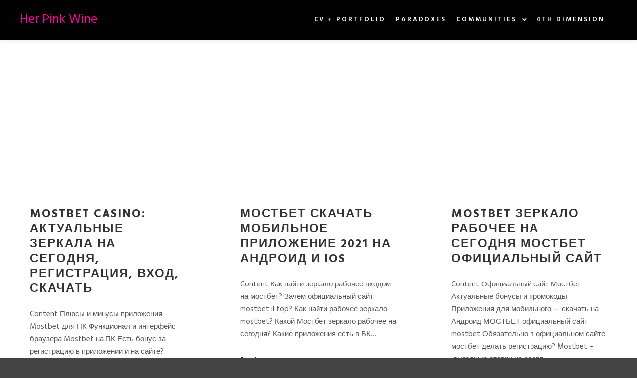

--- FILE ---
content_type: text/html; charset=UTF-8
request_url: https://herpinkwine.com/category/mostbet-in-russia/
body_size: 11370
content:
<!DOCTYPE html>
<!--[if IE 9]><html class="no-js lt-ie10" lang="en-US" prefix="og: https://ogp.me/ns#"> <![endif]-->
<!--[if gt IE 9]><!--><html class="no-js" lang="en-US" prefix="og: https://ogp.me/ns#"> <!--<![endif]--><head><meta charset="UTF-8" /><meta name="viewport" content="width=device-width,initial-scale=1" /><meta http-equiv="X-UA-Compatible" content="IE=edge"><link rel="profile" href="https://gmpg.org/xfn/11" /><title>Mostbet in Russia - Her Pink Wine</title><meta name="robots" content="index, follow, max-snippet:-1, max-video-preview:-1, max-image-preview:large"/><link rel="canonical" href="https://herpinkwine.com/category/mostbet-in-russia/" /><meta property="og:locale" content="en_US" /><meta property="og:type" content="article" /><meta property="og:title" content="Mostbet in Russia - Her Pink Wine" /><meta property="og:url" content="https://herpinkwine.com/category/mostbet-in-russia/" /><meta property="og:site_name" content="Her Pink Wine" /><meta name="twitter:card" content="summary_large_image" /><meta name="twitter:title" content="Mostbet in Russia - Her Pink Wine" /><meta name="twitter:label1" content="Posts" /><meta name="twitter:data1" content="3" /> <script type="application/ld+json" class="rank-math-schema">{"@context":"https://schema.org","@graph":[{"@type":"Person","@id":"https://herpinkwine.com/#person","name":"ahmed"},{"@type":"WebSite","@id":"https://herpinkwine.com/#website","url":"https://herpinkwine.com","name":"Her Pink Wine","publisher":{"@id":"https://herpinkwine.com/#person"},"inLanguage":"en-US"},{"@type":"CollectionPage","@id":"https://herpinkwine.com/category/mostbet-in-russia/#webpage","url":"https://herpinkwine.com/category/mostbet-in-russia/","name":"Mostbet in Russia - Her Pink Wine","isPartOf":{"@id":"https://herpinkwine.com/#website"},"inLanguage":"en-US"}]}</script> <link href='https://fonts.gstatic.com' crossorigin rel='preconnect' /><link rel="alternate" type="application/rss+xml" title="Her Pink Wine &raquo; Feed" href="https://herpinkwine.com/feed/" /><link rel="alternate" type="application/rss+xml" title="Her Pink Wine &raquo; Comments Feed" href="https://herpinkwine.com/comments/feed/" /><link rel="alternate" type="application/rss+xml" title="Her Pink Wine &raquo; Mostbet in Russia Category Feed" href="https://herpinkwine.com/category/mostbet-in-russia/feed/" /><style id='wp-img-auto-sizes-contain-inline-css' type='text/css'>img:is([sizes=auto i],[sizes^="auto," i]){contain-intrinsic-size:3000px 1500px}
/*# sourceURL=wp-img-auto-sizes-contain-inline-css */</style><link data-optimized="2" rel="stylesheet" href="https://herpinkwine.com/wp-content/litespeed/css/1c15a6fefc37be5ac175f14b41997cc5.css?ver=38c74" /><style id='wp-emoji-styles-inline-css' type='text/css'>img.wp-smiley, img.emoji {
		display: inline !important;
		border: none !important;
		box-shadow: none !important;
		height: 1em !important;
		width: 1em !important;
		margin: 0 0.07em !important;
		vertical-align: -0.1em !important;
		background: none !important;
		padding: 0 !important;
	}
/*# sourceURL=wp-emoji-styles-inline-css */</style><style id='global-styles-inline-css' type='text/css'>:root{--wp--preset--aspect-ratio--square: 1;--wp--preset--aspect-ratio--4-3: 4/3;--wp--preset--aspect-ratio--3-4: 3/4;--wp--preset--aspect-ratio--3-2: 3/2;--wp--preset--aspect-ratio--2-3: 2/3;--wp--preset--aspect-ratio--16-9: 16/9;--wp--preset--aspect-ratio--9-16: 9/16;--wp--preset--color--black: #000000;--wp--preset--color--cyan-bluish-gray: #abb8c3;--wp--preset--color--white: #ffffff;--wp--preset--color--pale-pink: #f78da7;--wp--preset--color--vivid-red: #cf2e2e;--wp--preset--color--luminous-vivid-orange: #ff6900;--wp--preset--color--luminous-vivid-amber: #fcb900;--wp--preset--color--light-green-cyan: #7bdcb5;--wp--preset--color--vivid-green-cyan: #00d084;--wp--preset--color--pale-cyan-blue: #8ed1fc;--wp--preset--color--vivid-cyan-blue: #0693e3;--wp--preset--color--vivid-purple: #9b51e0;--wp--preset--gradient--vivid-cyan-blue-to-vivid-purple: linear-gradient(135deg,rgb(6,147,227) 0%,rgb(155,81,224) 100%);--wp--preset--gradient--light-green-cyan-to-vivid-green-cyan: linear-gradient(135deg,rgb(122,220,180) 0%,rgb(0,208,130) 100%);--wp--preset--gradient--luminous-vivid-amber-to-luminous-vivid-orange: linear-gradient(135deg,rgb(252,185,0) 0%,rgb(255,105,0) 100%);--wp--preset--gradient--luminous-vivid-orange-to-vivid-red: linear-gradient(135deg,rgb(255,105,0) 0%,rgb(207,46,46) 100%);--wp--preset--gradient--very-light-gray-to-cyan-bluish-gray: linear-gradient(135deg,rgb(238,238,238) 0%,rgb(169,184,195) 100%);--wp--preset--gradient--cool-to-warm-spectrum: linear-gradient(135deg,rgb(74,234,220) 0%,rgb(151,120,209) 20%,rgb(207,42,186) 40%,rgb(238,44,130) 60%,rgb(251,105,98) 80%,rgb(254,248,76) 100%);--wp--preset--gradient--blush-light-purple: linear-gradient(135deg,rgb(255,206,236) 0%,rgb(152,150,240) 100%);--wp--preset--gradient--blush-bordeaux: linear-gradient(135deg,rgb(254,205,165) 0%,rgb(254,45,45) 50%,rgb(107,0,62) 100%);--wp--preset--gradient--luminous-dusk: linear-gradient(135deg,rgb(255,203,112) 0%,rgb(199,81,192) 50%,rgb(65,88,208) 100%);--wp--preset--gradient--pale-ocean: linear-gradient(135deg,rgb(255,245,203) 0%,rgb(182,227,212) 50%,rgb(51,167,181) 100%);--wp--preset--gradient--electric-grass: linear-gradient(135deg,rgb(202,248,128) 0%,rgb(113,206,126) 100%);--wp--preset--gradient--midnight: linear-gradient(135deg,rgb(2,3,129) 0%,rgb(40,116,252) 100%);--wp--preset--font-size--small: 13px;--wp--preset--font-size--medium: 20px;--wp--preset--font-size--large: 36px;--wp--preset--font-size--x-large: 42px;--wp--preset--spacing--20: 0.44rem;--wp--preset--spacing--30: 0.67rem;--wp--preset--spacing--40: 1rem;--wp--preset--spacing--50: 1.5rem;--wp--preset--spacing--60: 2.25rem;--wp--preset--spacing--70: 3.38rem;--wp--preset--spacing--80: 5.06rem;--wp--preset--shadow--natural: 6px 6px 9px rgba(0, 0, 0, 0.2);--wp--preset--shadow--deep: 12px 12px 50px rgba(0, 0, 0, 0.4);--wp--preset--shadow--sharp: 6px 6px 0px rgba(0, 0, 0, 0.2);--wp--preset--shadow--outlined: 6px 6px 0px -3px rgb(255, 255, 255), 6px 6px rgb(0, 0, 0);--wp--preset--shadow--crisp: 6px 6px 0px rgb(0, 0, 0);}:where(.is-layout-flex){gap: 0.5em;}:where(.is-layout-grid){gap: 0.5em;}body .is-layout-flex{display: flex;}.is-layout-flex{flex-wrap: wrap;align-items: center;}.is-layout-flex > :is(*, div){margin: 0;}body .is-layout-grid{display: grid;}.is-layout-grid > :is(*, div){margin: 0;}:where(.wp-block-columns.is-layout-flex){gap: 2em;}:where(.wp-block-columns.is-layout-grid){gap: 2em;}:where(.wp-block-post-template.is-layout-flex){gap: 1.25em;}:where(.wp-block-post-template.is-layout-grid){gap: 1.25em;}.has-black-color{color: var(--wp--preset--color--black) !important;}.has-cyan-bluish-gray-color{color: var(--wp--preset--color--cyan-bluish-gray) !important;}.has-white-color{color: var(--wp--preset--color--white) !important;}.has-pale-pink-color{color: var(--wp--preset--color--pale-pink) !important;}.has-vivid-red-color{color: var(--wp--preset--color--vivid-red) !important;}.has-luminous-vivid-orange-color{color: var(--wp--preset--color--luminous-vivid-orange) !important;}.has-luminous-vivid-amber-color{color: var(--wp--preset--color--luminous-vivid-amber) !important;}.has-light-green-cyan-color{color: var(--wp--preset--color--light-green-cyan) !important;}.has-vivid-green-cyan-color{color: var(--wp--preset--color--vivid-green-cyan) !important;}.has-pale-cyan-blue-color{color: var(--wp--preset--color--pale-cyan-blue) !important;}.has-vivid-cyan-blue-color{color: var(--wp--preset--color--vivid-cyan-blue) !important;}.has-vivid-purple-color{color: var(--wp--preset--color--vivid-purple) !important;}.has-black-background-color{background-color: var(--wp--preset--color--black) !important;}.has-cyan-bluish-gray-background-color{background-color: var(--wp--preset--color--cyan-bluish-gray) !important;}.has-white-background-color{background-color: var(--wp--preset--color--white) !important;}.has-pale-pink-background-color{background-color: var(--wp--preset--color--pale-pink) !important;}.has-vivid-red-background-color{background-color: var(--wp--preset--color--vivid-red) !important;}.has-luminous-vivid-orange-background-color{background-color: var(--wp--preset--color--luminous-vivid-orange) !important;}.has-luminous-vivid-amber-background-color{background-color: var(--wp--preset--color--luminous-vivid-amber) !important;}.has-light-green-cyan-background-color{background-color: var(--wp--preset--color--light-green-cyan) !important;}.has-vivid-green-cyan-background-color{background-color: var(--wp--preset--color--vivid-green-cyan) !important;}.has-pale-cyan-blue-background-color{background-color: var(--wp--preset--color--pale-cyan-blue) !important;}.has-vivid-cyan-blue-background-color{background-color: var(--wp--preset--color--vivid-cyan-blue) !important;}.has-vivid-purple-background-color{background-color: var(--wp--preset--color--vivid-purple) !important;}.has-black-border-color{border-color: var(--wp--preset--color--black) !important;}.has-cyan-bluish-gray-border-color{border-color: var(--wp--preset--color--cyan-bluish-gray) !important;}.has-white-border-color{border-color: var(--wp--preset--color--white) !important;}.has-pale-pink-border-color{border-color: var(--wp--preset--color--pale-pink) !important;}.has-vivid-red-border-color{border-color: var(--wp--preset--color--vivid-red) !important;}.has-luminous-vivid-orange-border-color{border-color: var(--wp--preset--color--luminous-vivid-orange) !important;}.has-luminous-vivid-amber-border-color{border-color: var(--wp--preset--color--luminous-vivid-amber) !important;}.has-light-green-cyan-border-color{border-color: var(--wp--preset--color--light-green-cyan) !important;}.has-vivid-green-cyan-border-color{border-color: var(--wp--preset--color--vivid-green-cyan) !important;}.has-pale-cyan-blue-border-color{border-color: var(--wp--preset--color--pale-cyan-blue) !important;}.has-vivid-cyan-blue-border-color{border-color: var(--wp--preset--color--vivid-cyan-blue) !important;}.has-vivid-purple-border-color{border-color: var(--wp--preset--color--vivid-purple) !important;}.has-vivid-cyan-blue-to-vivid-purple-gradient-background{background: var(--wp--preset--gradient--vivid-cyan-blue-to-vivid-purple) !important;}.has-light-green-cyan-to-vivid-green-cyan-gradient-background{background: var(--wp--preset--gradient--light-green-cyan-to-vivid-green-cyan) !important;}.has-luminous-vivid-amber-to-luminous-vivid-orange-gradient-background{background: var(--wp--preset--gradient--luminous-vivid-amber-to-luminous-vivid-orange) !important;}.has-luminous-vivid-orange-to-vivid-red-gradient-background{background: var(--wp--preset--gradient--luminous-vivid-orange-to-vivid-red) !important;}.has-very-light-gray-to-cyan-bluish-gray-gradient-background{background: var(--wp--preset--gradient--very-light-gray-to-cyan-bluish-gray) !important;}.has-cool-to-warm-spectrum-gradient-background{background: var(--wp--preset--gradient--cool-to-warm-spectrum) !important;}.has-blush-light-purple-gradient-background{background: var(--wp--preset--gradient--blush-light-purple) !important;}.has-blush-bordeaux-gradient-background{background: var(--wp--preset--gradient--blush-bordeaux) !important;}.has-luminous-dusk-gradient-background{background: var(--wp--preset--gradient--luminous-dusk) !important;}.has-pale-ocean-gradient-background{background: var(--wp--preset--gradient--pale-ocean) !important;}.has-electric-grass-gradient-background{background: var(--wp--preset--gradient--electric-grass) !important;}.has-midnight-gradient-background{background: var(--wp--preset--gradient--midnight) !important;}.has-small-font-size{font-size: var(--wp--preset--font-size--small) !important;}.has-medium-font-size{font-size: var(--wp--preset--font-size--medium) !important;}.has-large-font-size{font-size: var(--wp--preset--font-size--large) !important;}.has-x-large-font-size{font-size: var(--wp--preset--font-size--x-large) !important;}
/*# sourceURL=global-styles-inline-css */</style><style id='classic-theme-styles-inline-css' type='text/css'>/*! This file is auto-generated */
.wp-block-button__link{color:#fff;background-color:#32373c;border-radius:9999px;box-shadow:none;text-decoration:none;padding:calc(.667em + 2px) calc(1.333em + 2px);font-size:1.125em}.wp-block-file__button{background:#32373c;color:#fff;text-decoration:none}
/*# sourceURL=/wp-includes/css/classic-themes.min.css */</style> <script type="text/javascript" src="https://herpinkwine.com/wp-includes/js/jquery/jquery.min.js?ver=3.7.1" id="jquery-core-js"></script> <link rel="https://api.w.org/" href="https://herpinkwine.com/wp-json/" /><link rel="alternate" title="JSON" type="application/json" href="https://herpinkwine.com/wp-json/wp/v2/categories/44" /><link rel="EditURI" type="application/rsd+xml" title="RSD" href="https://herpinkwine.com/xmlrpc.php?rsd" /><meta name="generator" content="WordPress 6.9" /> <script type="text/javascript">// 
(function(){
    var docElement = document.documentElement,
        className = docElement.className;
    // Change `no-js` to `js`
    var reJS = new RegExp('(^|\\s)no-js( |\\s|$)');
    //space as literal in second capturing group cause there is strange situation when \s is not catched on load when other plugins add their own classes
    className = className.replace(reJS, '$1js$2');
    docElement.className = className;
})();
//</script><script type="text/javascript">// 
WebFontConfig = {
    google: {"families":["Hind:400,600,700","Hind:400,600,700","Hind:400,600,700","Hind:400,600,700"]},
    active: function () {
        //tell listeners that fonts are loaded
        if (window.jQuery) {
            jQuery(document.body).trigger('webfontsloaded');
        }
    }
};
(function (d) {
    var wf = d.createElement('script'), s = d.scripts[0];
    wf.src = 'https://herpinkwine.com/wp-content/themes/rife-free/js/webfontloader.min.js';
    wf.type = 'text/javascript';
    wf.async = 'true';
    s.parentNode.insertBefore(wf, s);
})(document);
//</script><meta name="generator" content="Elementor 3.26.4; features: additional_custom_breakpoints; settings: css_print_method-external, google_font-enabled, font_display-auto"><style>.e-con.e-parent:nth-of-type(n+4):not(.e-lazyloaded):not(.e-no-lazyload),
				.e-con.e-parent:nth-of-type(n+4):not(.e-lazyloaded):not(.e-no-lazyload) * {
					background-image: none !important;
				}
				@media screen and (max-height: 1024px) {
					.e-con.e-parent:nth-of-type(n+3):not(.e-lazyloaded):not(.e-no-lazyload),
					.e-con.e-parent:nth-of-type(n+3):not(.e-lazyloaded):not(.e-no-lazyload) * {
						background-image: none !important;
					}
				}
				@media screen and (max-height: 640px) {
					.e-con.e-parent:nth-of-type(n+2):not(.e-lazyloaded):not(.e-no-lazyload),
					.e-con.e-parent:nth-of-type(n+2):not(.e-lazyloaded):not(.e-no-lazyload) * {
						background-image: none !important;
					}
				}</style><link rel="icon" href="https://herpinkwine.com/wp-content/uploads/2021/12/5d1d6067-e02c-44ed-9683-0bdec5966632.jpg" sizes="32x32" /><link rel="icon" href="https://herpinkwine.com/wp-content/uploads/2021/12/5d1d6067-e02c-44ed-9683-0bdec5966632.jpg" sizes="192x192" /><link rel="apple-touch-icon" href="https://herpinkwine.com/wp-content/uploads/2021/12/5d1d6067-e02c-44ed-9683-0bdec5966632.jpg" /><meta name="msapplication-TileImage" content="https://herpinkwine.com/wp-content/uploads/2021/12/5d1d6067-e02c-44ed-9683-0bdec5966632.jpg" /><style type="text/css" id="wp-custom-css">.mejs-controls{
	display:none !important
}
.post-meta{
	display:none !important
}
@media only screen and (max-width: 800px) {

.shop-columns .archive-item.object-item.w1.type-image {
    width: 20% !important;
    position: relative !important;
    padding: 3px !important;
    top: 0 !important;
}
	.a13-bricks-items.layout-packery {
	height: auto !important;
}
}

.lg-toolbar.lg-group{
	display:none
}</style><style id='a13-posts-grid-1-inline-css' type='text/css'>.posts-bricks-1{max-width:1920px}.posts-bricks-1 .posts-grid-container{margin-right:-30px}.rtl .posts-bricks-1 .posts-grid-container{margin-right:0;margin-left:-30px}.posts-bricks-1 .layout-fitRows .archive-item,.posts-bricks-1 .layout-masonry .archive-item{margin-bottom:30px}.posts-bricks-1.posts-columns-4 .archive-item,.posts-bricks-1.posts-columns-4 .grid-master{width:calc(25% - 30px)}.posts-bricks-1.posts-columns-4 .archive-item.w2{width:calc(50% - 30px)}.posts-bricks-1.posts-columns-4 .archive-item.w3{width:calc(75% - 30px)}.posts-bricks-1.posts-columns-3 .archive-item,.posts-bricks-1.posts-columns-3 .grid-master{width:calc(33.3333333% - 30px)}.posts-bricks-1.posts-columns-3 .archive-item.w2{width:calc(66.6666666% - 30px)}.posts-bricks-1.posts-columns-2 .archive-item,.posts-bricks-1.posts-columns-2 .grid-master{width:calc(50% - 30px)}.posts-bricks-1.posts-columns-1 .grid-master,.posts-bricks-1.posts-columns-1 .archive-item,.posts-bricks-1.posts-columns-2 .archive-item.w2,.posts-bricks-1.posts-columns-2 .archive-item.w3,.posts-bricks-1.posts-columns-2 .archive-item.w4,.posts-bricks-1.posts-columns-3 .archive-item.w3,.posts-bricks-1.posts-columns-3 .archive-item.w4,.posts-bricks-1.posts-columns-4 .archive-item.w4{width:calc(100% - 30px)}@media only screen and (max-width:1600px){.header-vertical .with-sidebar .posts-bricks-1.posts-columns-4 .archive-item,.header-vertical .with-sidebar .posts-bricks-1.posts-columns-4 .grid-master{width:calc(33.3333333% - 30px)}.header-vertical .with-sidebar .posts-bricks-1.posts-columns-4 .archive-item.w2{width:calc(66.6666666% - 30px)}.header-vertical .with-sidebar .posts-bricks-1.posts-columns-4 .archive-item.w3{width:calc(100% - 30px)}}@media only screen and (max-width:1279px){.posts-bricks-1.posts-columns-4 .archive-item,.posts-bricks-1.posts-columns-4 .grid-master{width:calc(33.3333333% - 30px)}.posts-bricks-1.posts-columns-4 .archive-item.w2{width:calc(66.6666666% - 30px)}.posts-bricks-1.posts-columns-4 .archive-item.w3{width:calc(100% - 30px)}.header-vertical .layout-fluid.with-sidebar .posts-bricks-1.posts-columns-4 .grid-master,.header-vertical .layout-fluid.with-sidebar .posts-bricks-1.posts-columns-4 .archive-item,.header-vertical .layout-fluid.with-sidebar .posts-bricks-1.posts-columns-4 .archive-item.w2,.header-vertical .layout-fluid.with-sidebar .posts-bricks-1.posts-columns-3 .grid-master,.header-vertical .layout-fluid.with-sidebar .posts-bricks-1.posts-columns-3 .archive-item{width:calc(50% - 30px)}.header-vertical .layout-fluid.with-sidebar .posts-columns-4 .archive-item.w3,.header-vertical .layout-fluid.with-sidebar .posts-columns-3 .archive-item.w2{width:calc(100% - 30px)}.header-vertical .with-sidebar .posts-bricks-1.posts-columns-4 .grid-master,.header-vertical .with-sidebar .posts-bricks-1.posts-columns-4 .archive-item,.header-vertical .with-sidebar .posts-bricks-1.posts-columns-4 .archive-item.w2,.header-vertical .with-sidebar .posts-bricks-1.posts-columns-3 .grid-master,.header-vertical .with-sidebar .posts-bricks-1.posts-columns-3 .archive-item{width:calc(50% - 30px)}.header-vertical .with-sidebar .posts-bricks-1.posts-columns-4 .archive-item.w3,.header-vertical .with-sidebar .posts-bricks-1.posts-columns-3 .archive-item.w2{width:calc(100% - 30px)}}@media only screen and (max-width:800px){#mid .posts-bricks-1.posts-columns-4 .archive-item,#mid .posts-bricks-1.posts-columns-4 .grid-master,#mid .posts-bricks-1.posts-columns-4 .archive-item.w2,#mid .posts-bricks-1.posts-columns-3 .archive-item,#mid .posts-bricks-1.posts-columns-3 .grid-master{width:calc(50% - 30px)}#mid .posts-bricks-1.posts-columns-4 .archive-item.w3,#mid .posts-bricks-1.posts-columns-3 .archive-item.w2{width:calc(100% - 30px)}}@media only screen and (max-width:480px){.posts-bricks-1 .posts-grid-container{margin-right:0}.rtl .posts-bricks-1 .posts-grid-container{margin-left:0}#mid .posts-bricks-1.posts-columns-4 .grid-master,#mid .posts-bricks-1.posts-columns-4 .archive-item,#mid .posts-bricks-1.posts-columns-4 .archive-item.w2,#mid .posts-bricks-1.posts-columns-4 .archive-item.w3,#mid .posts-bricks-1.posts-columns-4 .archive-item.w4,#mid .posts-bricks-1.posts-columns-3 .grid-master,#mid .posts-bricks-1.posts-columns-3 .archive-item,#mid .posts-bricks-1.posts-columns-3 .archive-item.w2,#mid .posts-bricks-1.posts-columns-3 .archive-item.w3,#mid .posts-bricks-1.posts-columns-2 .grid-master,#mid .posts-bricks-1.posts-columns-2 .archive-item,#mid .posts-bricks-1.posts-columns-2 .archive-item.w2,#mid .posts-bricks-1.posts-columns-1 .grid-master,#mid .posts-bricks-1.posts-columns-1 .archive-item{width:100%}}.posts-list .layout-full.with-sidebar .content-box,.posts-list .layout-full_fixed.with-sidebar .content-box,.posts-list .layout-full_padding.with-sidebar .content-box{margin-left:30px;width:calc(75% - 30px)}.posts-list .layout-full.right-sidebar .content-box,.posts-list .layout-full_fixed.right-sidebar .content-box,.posts-list .layout-full_padding.right-sidebar .content-box{margin-left:0;margin-right:30px}@media only screen and (min-width:1560px){.posts-list .layout-full.with-sidebar .content-box{width:calc(100% - 320px - 30px)}}@media only screen and (min-width:1640px){.posts-list .layout-full_padding.with-sidebar .content-box{width:calc(100% - 320px - 30px)}}@media only screen and (max-width:1400px) and (min-width:1025px){.posts-list .layout-full_padding.with-sidebar .content-box{width:calc(70% - 30px)}}@media only screen and (max-width:1320px) and (min-width:1025px){.posts-list .layout-full.with-sidebar .content-box{width:calc(70% - 30px)}}@media only screen and (max-width:1024px){.posts-list .layout-full.with-sidebar .content-box,.posts-list .layout-full_fixed.with-sidebar .content-box,.posts-list .layout-full_padding.with-sidebar .content-box{width:calc(70% - 30px)}}@media only screen and (max-width:768px){.posts-list .layout-full.with-sidebar .content-box,.posts-list .layout-full_fixed.with-sidebar .content-box,.posts-list .layout-full_padding.with-sidebar .content-box{width:auto;margin-left:0;margin-right:0}}
/*# sourceURL=a13-posts-grid-1-inline-css */</style></head><body id="top" class="archive category category-mostbet-in-russia category-44 wp-theme-rife-free header-horizontal site-layout-full posts-list elementor-default elementor-kit-5" itemtype="https://schema.org/Blog" itemscope><div class="whole-layout"><div class="page-background to-move"></div><header id="header" class="to-move a13-horizontal header-type-one_line a13-normal-variant header-variant-one_line full no-tools sticky-no-hiding" itemtype="https://schema.org/WPHeader" itemscope><div class="head"><div class="logo-container" itemtype="https://schema.org/Organization" itemscope><a class="logo normal-logo text-logo" href="https://herpinkwine.com/" title="Her Pink Wine" rel="home" itemprop="url">Her Pink Wine</a></div><nav id="access" class="navigation-bar" itemtype="https://schema.org/SiteNavigationElement" itemscope><div class="menu-container"><ul id="menu-main-menu" class="top-menu opener-icons-on"><li id="menu-item-17718" class="menu-item menu-item-type-custom menu-item-object-custom menu-item-17718 normal-menu"><a href="https://linktr.ee/lariabahmad"><span>CV + Portfolio</span></a></li><li id="menu-item-17463" class="menu-item menu-item-type-post_type menu-item-object-page menu-item-17463 normal-menu"><a href="https://herpinkwine.com/paradoxes/"><span>Paradoxes</span></a></li><li id="menu-item-17477" class="menu-item menu-item-type-post_type menu-item-object-page menu-item-has-children menu-parent-item menu-item-17477 normal-menu"><a href="https://herpinkwine.com/communities/"><span>Communities</span></a><i tabindex="0" class="fa sub-mark fa-angle-down"></i><ul class="sub-menu"><li id="menu-item-15736" class="menu-item menu-item-type-post_type menu-item-object-page menu-item-15736"><a href="https://herpinkwine.com/lfaa/"><span>LFAA</span></a></li><li id="menu-item-12102" class="menu-item menu-item-type-post_type menu-item-object-page menu-item-12102"><a href="https://herpinkwine.com/somr/"><span>SOMR</span></a></li></ul></li><li id="menu-item-17717" class="menu-item menu-item-type-post_type menu-item-object-page menu-item-17717 normal-menu"><a href="https://herpinkwine.com/4th-dimension/"><span>4th Dimension</span></a></li></ul></div></nav><div id="header-tools" class=" icons-0 only-menu"><button id="mobile-menu-opener" class="a13icon-menu tool" title="Main menu"><span class="screen-reader-text">Main menu</span></button></div></div></header><div id="mid" class="to-move no-top-padding layout-full_padding layout-no-edge layout-padding layout-fluid no-sidebars"><header class="title-bar a13-parallax outside title_bar_variant_centered title_bar_width_full has-effect" data-a13-parallax-type="bt" data-a13-parallax-speed="1"><div class="overlay-color"><div class="in"><div class="titles"><h1 class="page-title entry-title" itemprop="headline">Category Archives: <span>Mostbet in Russia</span></h1></div></div></div></header><article id="content" class="clearfix"><div class="content-limiter"><div id="col-mask"><div class="content-box lazy-load-on"><div class="bricks-frame posts-bricks posts-bricks-1  posts_vertical_padding posts-columns-3"><div class="posts-grid-container" data-lazy-load="1" data-lazy-load-mode="button" data-margin="30"><div class="grid-master"></div><div id="post-17549" class="archive-item post-17549 post type-post status-publish format-standard category-mostbet-in-russia" data-category-44="1" itemtype="https://schema.org/CreativeWork" itemscope><div class="formatter"><div class="real-content hentry"><div class="post-meta"><time class="entry-date published updated" datetime="2023-05-12T07:17:31+05:00" itemprop="datePublished">May 12, 2023</time></div><h2 class="post-title entry-title" itemprop="headline"><a href="https://herpinkwine.com/mostbet-casino-aktualnye-zerkala-na-segodnja-312/" itemprop="url">Mostbet Casino: актуальные зеркала на сегодня, регистрация, вход, скачать</a></h2><div class="entry-summary" itemprop="text"><p>Content Плюсы и минусы приложения Mostbet для ПК Функционал и интерфейс браузера Mostbet на ПК Есть бонус за регистрацию в приложении и на сайте? Преимущества мобильного приложения Преимущества и недостатки&hellip;</p><p> <a class="more-link" href="https://herpinkwine.com/mostbet-casino-aktualnye-zerkala-na-segodnja-312/">Read more</a></p></div><div class="clear"></div></div></div></div><div id="post-17547" class="archive-item post-17547 post type-post status-publish format-standard category-mostbet-in-russia" data-category-44="1" itemtype="https://schema.org/CreativeWork" itemscope><div class="formatter"><div class="real-content hentry"><div class="post-meta"><time class="entry-date published updated" datetime="2023-05-12T07:17:23+05:00" itemprop="datePublished">May 12, 2023</time></div><h2 class="post-title entry-title" itemprop="headline"><a href="https://herpinkwine.com/mostbet-skachat-mobilnoe-prilozhenie-2021-na-405/" itemprop="url">Мостбет Скачать Мобильное Приложение 2021 На Андроид И Ios</a></h2><div class="entry-summary" itemprop="text"><p>Content Как найти зеркало рабочее входом на мостбет? Зачем официальный сайт mostbet il top? Как найти рабочее зеркало mostbet? Какой Мостбет зеркало рабочее на сегодня? Какие приложения есть в БК&hellip;</p><p> <a class="more-link" href="https://herpinkwine.com/mostbet-skachat-mobilnoe-prilozhenie-2021-na-405/">Read more</a></p></div><div class="clear"></div></div></div></div><div id="post-17545" class="archive-item post-17545 post type-post status-publish format-standard category-mostbet-in-russia" data-category-44="1" itemtype="https://schema.org/CreativeWork" itemscope><div class="formatter"><div class="real-content hentry"><div class="post-meta"><time class="entry-date published updated" datetime="2023-05-12T07:17:16+05:00" itemprop="datePublished">May 12, 2023</time></div><h2 class="post-title entry-title" itemprop="headline"><a href="https://herpinkwine.com/mostbet-zerkalo-rabochee-na-segodnja-mostbet-1329/" itemprop="url">Mostbet зеркало рабочее на сегодня Мостбет официальный сайт</a></h2><div class="entry-summary" itemprop="text"><p>Content Официальный сайт Мостбет Актуальные бонусы и промокоды Приложения для мобильного — скачать на Андроид МОСТБЕТ официальный сайт mostbet Обязательно в официальном сайте мостбет делать регистрацию? Mostbet – выгодные ставки на спорт&hellip;</p><p> <a class="more-link" href="https://herpinkwine.com/mostbet-zerkalo-rabochee-na-segodnja-mostbet-1329/">Read more</a></p></div><div class="clear"></div></div></div></div></div></div><div class="clear"></div><span class="result-count">
3/3</span></div></div></div></article></div><footer id="footer" class="to-move full centered footer-separator" itemtype="https://schema.org/WPFooter" itemscope><div class="foot-items"><div class="foot-content clearfix"><div class="f-links"><div class="socials icons-only white color_hover"><a target="_blank" title="Instagram" href="https://instagram.com/lariab_ahmad" class="a13_soc-instagram fa fa-instagram" rel="noopener"></a></div></div></div></div></footer>		<a href="#top" id="to-top" class="to-top fa fa-angle-up"></a><div id="content-overlay" class="to-move"></div></div> <script type="speculationrules">{"prefetch":[{"source":"document","where":{"and":[{"href_matches":"/*"},{"not":{"href_matches":["/wp-*.php","/wp-admin/*","/wp-content/uploads/*","/wp-content/*","/wp-content/plugins/*","/wp-content/themes/rife-free/*","/*\\?(.+)"]}},{"not":{"selector_matches":"a[rel~=\"nofollow\"]"}},{"not":{"selector_matches":".no-prefetch, .no-prefetch a"}}]},"eagerness":"conservative"}]}</script> <script>var _SEARCHWP_LIVE_AJAX_SEARCH_BLOCKS = true;
            var _SEARCHWP_LIVE_AJAX_SEARCH_ENGINE = 'default';
            var _SEARCHWP_LIVE_AJAX_SEARCH_CONFIG = 'default';</script> <script type='text/javascript'>const lazyloadRunObserver = () => {
					const lazyloadBackgrounds = document.querySelectorAll( `.e-con.e-parent:not(.e-lazyloaded)` );
					const lazyloadBackgroundObserver = new IntersectionObserver( ( entries ) => {
						entries.forEach( ( entry ) => {
							if ( entry.isIntersecting ) {
								let lazyloadBackground = entry.target;
								if( lazyloadBackground ) {
									lazyloadBackground.classList.add( 'e-lazyloaded' );
								}
								lazyloadBackgroundObserver.unobserve( entry.target );
							}
						});
					}, { rootMargin: '200px 0px 200px 0px' } );
					lazyloadBackgrounds.forEach( ( lazyloadBackground ) => {
						lazyloadBackgroundObserver.observe( lazyloadBackground );
					} );
				};
				const events = [
					'DOMContentLoaded',
					'elementor/lazyload/observe',
				];
				events.forEach( ( event ) => {
					document.addEventListener( event, lazyloadRunObserver );
				} );</script> <script type="text/javascript" id="apollo13framework-plugins-js-extra">/*  */
var ApolloParams = {"ajaxurl":"https://herpinkwine.com/wp-admin/admin-ajax.php","site_url":"https://herpinkwine.com/","defimgurl":"https://herpinkwine.com/wp-content/themes/rife-free/images/holders/photo.png","options_name":"apollo13_option_rife","load_more":"Load more","loading_items":"Loading next items","anchors_in_bar":"","scroll_to_anchor":"1","writing_effect_mobile":"","writing_effect_speed":"10","hide_content_under_header":"content","default_header_variant":"normal","header_sticky_top_bar":"","header_color_variants":"sticky","show_header_at":"","header_normal_social_colors":"color|color_hover||_hover","header_light_social_colors":"|_hover||_hover","header_dark_social_colors":"|_hover||_hover","header_sticky_social_colors":"white|color_hover||_hover","close_mobile_menu_on_click":"1","menu_overlay_on_click":"","allow_mobile_menu":"1","submenu_opener":"fa-angle-down","submenu_closer":"fa-angle-up","submenu_third_lvl_opener":"fa-angle-right","submenu_third_lvl_closer":"fa-angle-left","posts_layout_mode":"packery","products_brick_margin":"0","products_layout_mode":"packery","albums_list_layout_mode":"packery","album_bricks_thumb_video":"","works_list_layout_mode":"packery","work_bricks_thumb_video":"","people_list_layout_mode":"fitRows","lg_lightbox_share":"1","lg_lightbox_controls":"1","lg_lightbox_download":"","lg_lightbox_counter":"1","lg_lightbox_thumbnail":"1","lg_lightbox_show_thumbs":"","lg_lightbox_autoplay":"1","lg_lightbox_autoplay_open":"","lg_lightbox_progressbar":"1","lg_lightbox_full_screen":"1","lg_lightbox_zoom":"1","lg_lightbox_mode":"lg-slide","lg_lightbox_speed":"600","lg_lightbox_preload":"1","lg_lightbox_hide_delay":"2000","lg_lightbox_autoplay_pause":"5000","lightbox_single_post":""};
//# sourceURL=apollo13framework-plugins-js-extra
/*  */</script> <script type="text/javascript" id="elementskit-framework-js-frontend-js-after">/*  */
		var elementskit = {
			resturl: 'https://herpinkwine.com/wp-json/elementskit/v1/',
		}

		
//# sourceURL=elementskit-framework-js-frontend-js-after
/*  */</script> <script type="text/javascript" id="swp-live-search-client-js-extra">/*  */
var searchwp_live_search_params = [];
searchwp_live_search_params = {"ajaxurl":"https:\/\/herpinkwine.com\/wp-admin\/admin-ajax.php","origin_id":44,"config":{"default":{"engine":"default","input":{"delay":500,"min_chars":3},"results":{"position":"bottom","width":"css","offset":{"x":0,"y":0}},"spinner":{"lines":10,"length":8,"width":4,"radius":8,"corners":1,"rotate":0,"direction":1,"color":"#000","speed":1,"trail":60,"shadow":false,"hwaccel":false,"className":"spinner","zIndex":2000000000,"top":"50%","left":"50%"},"results_destroy_on_blur":false,"parent_el":"#search-results-header"}},"msg_no_config_found":"No valid SearchWP Live Search configuration found!","aria_instructions":"When autocomplete results are available use up and down arrows to review and enter to go to the desired page. Touch device users, explore by touch or with swipe gestures."};;
//# sourceURL=swp-live-search-client-js-extra
/*  */</script> <script id="wp-emoji-settings" type="application/json">{"baseUrl":"https://s.w.org/images/core/emoji/17.0.2/72x72/","ext":".png","svgUrl":"https://s.w.org/images/core/emoji/17.0.2/svg/","svgExt":".svg","source":{"concatemoji":"https://herpinkwine.com/wp-includes/js/wp-emoji-release.min.js?ver=6.9"}}</script> <script type="module">/*  */
/*! This file is auto-generated */
const a=JSON.parse(document.getElementById("wp-emoji-settings").textContent),o=(window._wpemojiSettings=a,"wpEmojiSettingsSupports"),s=["flag","emoji"];function i(e){try{var t={supportTests:e,timestamp:(new Date).valueOf()};sessionStorage.setItem(o,JSON.stringify(t))}catch(e){}}function c(e,t,n){e.clearRect(0,0,e.canvas.width,e.canvas.height),e.fillText(t,0,0);t=new Uint32Array(e.getImageData(0,0,e.canvas.width,e.canvas.height).data);e.clearRect(0,0,e.canvas.width,e.canvas.height),e.fillText(n,0,0);const a=new Uint32Array(e.getImageData(0,0,e.canvas.width,e.canvas.height).data);return t.every((e,t)=>e===a[t])}function p(e,t){e.clearRect(0,0,e.canvas.width,e.canvas.height),e.fillText(t,0,0);var n=e.getImageData(16,16,1,1);for(let e=0;e<n.data.length;e++)if(0!==n.data[e])return!1;return!0}function u(e,t,n,a){switch(t){case"flag":return n(e,"\ud83c\udff3\ufe0f\u200d\u26a7\ufe0f","\ud83c\udff3\ufe0f\u200b\u26a7\ufe0f")?!1:!n(e,"\ud83c\udde8\ud83c\uddf6","\ud83c\udde8\u200b\ud83c\uddf6")&&!n(e,"\ud83c\udff4\udb40\udc67\udb40\udc62\udb40\udc65\udb40\udc6e\udb40\udc67\udb40\udc7f","\ud83c\udff4\u200b\udb40\udc67\u200b\udb40\udc62\u200b\udb40\udc65\u200b\udb40\udc6e\u200b\udb40\udc67\u200b\udb40\udc7f");case"emoji":return!a(e,"\ud83e\u1fac8")}return!1}function f(e,t,n,a){let r;const o=(r="undefined"!=typeof WorkerGlobalScope&&self instanceof WorkerGlobalScope?new OffscreenCanvas(300,150):document.createElement("canvas")).getContext("2d",{willReadFrequently:!0}),s=(o.textBaseline="top",o.font="600 32px Arial",{});return e.forEach(e=>{s[e]=t(o,e,n,a)}),s}function r(e){var t=document.createElement("script");t.src=e,t.defer=!0,document.head.appendChild(t)}a.supports={everything:!0,everythingExceptFlag:!0},new Promise(t=>{let n=function(){try{var e=JSON.parse(sessionStorage.getItem(o));if("object"==typeof e&&"number"==typeof e.timestamp&&(new Date).valueOf()<e.timestamp+604800&&"object"==typeof e.supportTests)return e.supportTests}catch(e){}return null}();if(!n){if("undefined"!=typeof Worker&&"undefined"!=typeof OffscreenCanvas&&"undefined"!=typeof URL&&URL.createObjectURL&&"undefined"!=typeof Blob)try{var e="postMessage("+f.toString()+"("+[JSON.stringify(s),u.toString(),c.toString(),p.toString()].join(",")+"));",a=new Blob([e],{type:"text/javascript"});const r=new Worker(URL.createObjectURL(a),{name:"wpTestEmojiSupports"});return void(r.onmessage=e=>{i(n=e.data),r.terminate(),t(n)})}catch(e){}i(n=f(s,u,c,p))}t(n)}).then(e=>{for(const n in e)a.supports[n]=e[n],a.supports.everything=a.supports.everything&&a.supports[n],"flag"!==n&&(a.supports.everythingExceptFlag=a.supports.everythingExceptFlag&&a.supports[n]);var t;a.supports.everythingExceptFlag=a.supports.everythingExceptFlag&&!a.supports.flag,a.supports.everything||((t=a.source||{}).concatemoji?r(t.concatemoji):t.wpemoji&&t.twemoji&&(r(t.twemoji),r(t.wpemoji)))});
//# sourceURL=https://herpinkwine.com/wp-includes/js/wp-emoji-loader.min.js
/*  */</script> <script data-optimized="1" src="https://herpinkwine.com/wp-content/litespeed/js/da81d1da0ed762bfd73121fb2cea5e04.js?ver=38c74"></script></body></html>
<!-- Page optimized by LiteSpeed Cache @2026-01-22 04:47:24 -->

<!-- Page cached by LiteSpeed Cache 7.7 on 2026-01-22 04:47:23 -->